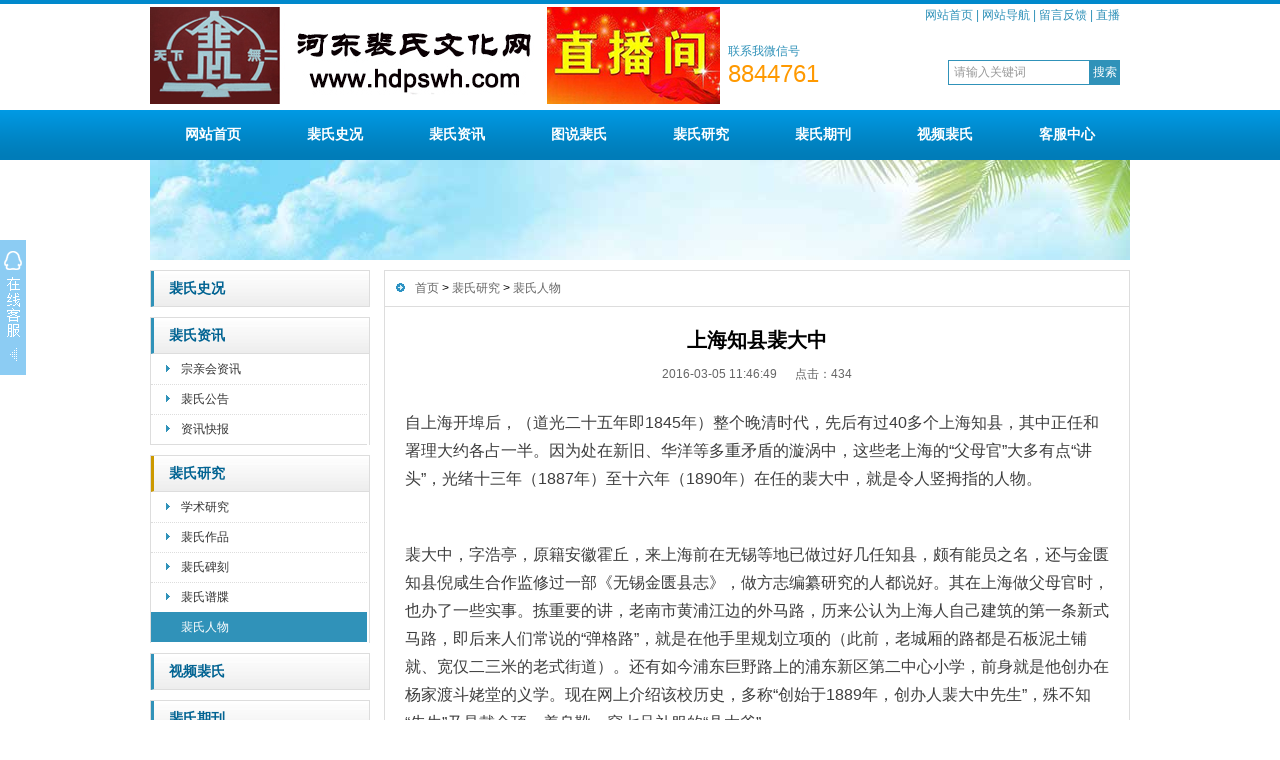

--- FILE ---
content_type: text/html
request_url: http://www.hdpswh.com/businessscope/servicecontent/1970434649.html
body_size: 11332
content:
<!DOCTYPE html PUBLIC "-//W3C//DTD XHTML 1.0 Transitional//EN" "http://www.w3.org/TR/xhtml1/DTD/xhtml1-transitional.dtd">
<html xmlns="http://www.w3.org/1999/xhtml">
<head>
<meta http-equiv="X-UA-Compatible" content="IE=7" />
<meta http-equiv="Content-Type" content="text/html; charset=gb2312" />
<meta http-equiv="content-language" content="zh-cn" />
<title>上海知县裴大中_河东裴氏文化网|传播裴氏文化，联谊裴氏宗亲|</title>
<meta name="keywords" content="上海知县裴大中" />
<meta name="description" content="上海知县裴大中" />
<script type="text/javascript">
var juhaoyong_mp_site_jump_url="../../m/businessscope/servicecontent/1970434649.html";
</script>
<script type="text/javascript" src="../../js/mp.js"></script>
<link rel="stylesheet" type="text/css" href="../../css/juhaoyongfgstyle/common.css" />
<link rel="stylesheet" type="text/css" href="../../css/juhaoyongfgstyle/inside_page_css.css" />
<script type="text/javascript" src="../../css/juhaoyongfgstyle/functions.js"></script>
<script type="text/javascript" src="../../js/jquery.min.js"></script>
</head>

<body>
<div id="wrapper">

<!------------------head start------------------>
<div id="head">
<!--top start -->
<div class="top">
<div class='TopLogo'>		<div class='logo'><a href='../../' title='_河东裴氏文化网|传播裴氏文化，联谊裴氏宗亲|'><img src='../../css/juhaoyongfgstyle/logo.jpg' alt='_河东裴氏文化网|传播裴氏文化，联谊裴氏宗亲|'></a></div></div><div class='TopInfo'>		<div class='link'><a href='../../'>网站首页</a> | <a href='../../sitemap'>网站导航</a> | <a href='../../guestmessage'>留言反馈</a> | <a href='http://www.gifshow.com/s/Q6eefVsU' target=_blank>直播</a></div>		<div class='juhaoyongTopSearchClass'>			<form method='get' action='../../Search/index.asp'>			<span class='SearchBar'>			<input type='text' name='q' id='search-text' size='15' onBlur="if(this.value=='') this.value='请输入关键词';" onfocus="if(this.value=='请输入关键词') this.value='';" value='请输入关键词' /><input type='submit' id='search-submit' value='搜索' />			</span>			</form>		</div>		<div class='tel'><div class='phone_title'>联系我微信号</div><div class='phone_number'>8844761</div></div></div>
</div>
<!--top end-->
<!--jhy_navigation start-->
<div id="NavLink">
<div class='NavBG'><ul id='sddm'><li><a href='../../'>网站首页</a></li> <li><a href='../../pssk'>裴氏史况</a></li> <li id='aaabbb3' onmouseover=juhaoyongNavBgaColor('aaabbb3') onmouseout=style.background=''><a href='../../news' onmouseover=mopen('m3') onmouseout='mclosetime()'>裴氏资讯</a> <div id='m3' onmouseover='mcancelclosetime()' onmouseout='mclosetime()'><a class='juhaoyong_second_menu_class' href='../../news/notice'>裴氏公告</a> <a  href='../../news/companynews'>资讯快报</a> <a  href='../../news/industrynews'>宗亲会资讯</a> </div></li> <li id='aaabbb4' onmouseover=juhaoyongNavBgaColor('aaabbb4') onmouseout=style.background=''><a href='../../product1' onmouseover=mopen('m4') onmouseout='mclosetime()'>图说裴氏</a> <div id='m4' onmouseover='mcancelclosetime()' onmouseout='mclosetime()'><a class='juhaoyong_second_menu_class' href='../../product1'>图说裴氏</a> </div></li> <li id='aaabbb5' onmouseover=juhaoyongNavBgaColor('aaabbb5') onmouseout=style.background=''><a href='../../businessscope' onmouseover=mopen('m5') onmouseout='mclosetime()'>裴氏研究</a> <div id='m5' onmouseover='mcancelclosetime()' onmouseout='mclosetime()'><a class='juhaoyong_second_menu_class' href='../../businessscope/servicecontent'>裴氏人物</a> <a  href='../../businessscope/servicearea'>裴氏作品</a> <a  href='../../businessscope/pudie'>裴氏谱牒</a> <a  href='../../businessscope/xueshu'>学术研究</a> <a  href='../../businessscope/beike'>裴氏碑刻</a> </div></li> <li id='aaabbb6' onmouseover=juhaoyongNavBgaColor('aaabbb6') onmouseout=style.background=''><a href='../../qikan' onmouseover=mopen('m6') onmouseout='mclosetime()'>裴氏期刊</a> <div id='m6' onmouseover='mcancelclosetime()' onmouseout='mclosetime()'><a class='juhaoyong_second_menu_class' href='../../qikan/jspswh'>江苏裴氏文化期刊</a> <a  href='../../qikan/sypswh'>沈阳裴氏文化通讯</a> </div></li> <li><a href='../../personnel'>视频裴氏</a></li> <li id='aaabbb8' onmouseover=juhaoyongNavBgaColor('aaabbb8') onmouseout=style.background=''><a href='../../servicecenter' onmouseover=mopen('m8') onmouseout='mclosetime()'>客服中心</a> <div id='m8' onmouseover='mcancelclosetime()' onmouseout='mclosetime()'><a class='juhaoyong_second_menu_class' href='../../servicecenter/contactus.html'>联系我们</a> <a  href='../../guestmessage'>在线留言</a> </div></li> </ul></div>
</div>
<!--jhy_navigation end-->
</div>
<!------------------head end------------------>

<!--juhaoyong_inside_banner start-->
<div class='insidebanner'><a href=''><img src='../../css/juhaoyongfgstyle/20162292272973499.jpg' alt=''></a></div>
<!--juhaoyong_inside_banner end-->

<div class="HeightTab clearfix"></div>

<!--body start-->
<div id="body">

<!--inner start -->
<div class="inner">

<!------------------left start------------------>
<div class="left">

<div class='Sbox'><div class='topic tclassID562'><a href='../../pssk'>裴氏史况</a></div></div><div class='HeightTab clearfix'></div><div class='Sbox'><div class='topic tclassID515'><a href='../../news'>裴氏资讯</a></div><div class='articleDirTree'><ul><li id=directoryID527><A href='../../news/industrynews'>宗亲会资讯</A></li> <li id=directoryID525><A href='../../news/notice'>裴氏公告</A></li> <li id=directoryID526><A href='../../news/companynews'>资讯快报</A></li> </ul></div></div><div class='HeightTab clearfix'></div><div class='Sbox'><div class='topic topicCurrent'><a href='../../businessscope'>裴氏研究</a></div><div class='articleDirTree'><ul><li id=directoryID564><A href='../../businessscope/xueshu'>学术研究</A></li> <li id=directoryID529><A href='../../businessscope/servicearea'>裴氏作品</A></li> <li id=directoryID567><A href='../../businessscope/beike'>裴氏碑刻</A></li> <li id=directoryID563><A href='../../businessscope/pudie'>裴氏谱牒</A></li> <li class='current'><A href='../../businessscope/servicecontent'>裴氏人物</A></li> </ul></div></div><div class='HeightTab clearfix'></div><div class='Sbox'><div class='topic tclassID568'><a href='../../personnel'>视频裴氏</a></div></div><div class='HeightTab clearfix'></div><div class='Sbox'><div class='topic tclassID565'><a href='../../qikan'>裴氏期刊</a></div><div class='articleDirTree'><ul><li id=directoryID569><A href='../../qikan/shpswh'>沈阳裴氏文化通讯</A></li> <li id=directoryID566><A href='../../qikan/jspswh'>江苏裴氏文化期刊</A></li> </ul></div></div><div class='HeightTab clearfix'></div><div class='Sbox'><div class='topic tclassID520'><a href='../../servicecenter'>客服中心</a></div><div class='articleDirTree'><ul><li id=directoryID542><A href='../../servicecenter/contactus.html'>联系我们</A></li> </ul></div></div><div class='HeightTab clearfix'></div>

<div class='Sbox'><div class='topic'>最新资讯</div><div class='list'><dl><dd><a href='../../businessscope/xueshu/270819232046.html' target='_blank' title='凤凰原裴氏祖茔考'>凤凰原裴氏祖茔考</a></dd><dd><a href='../../businessscope/servicecontent/125079214315.html' target='_blank' title='将军裴宗澄'>将军裴宗澄</a></dd><dd><a href='../../businessscope/xueshu/530412225518.html' target='_blank' title='”关中郡姓”辨析'>”关中郡姓”辨析</a></dd><dd><a href='../../businessscope/servicearea/24056922185.html' target='_blank' title='裴说及其代表作品'>裴说及其代表作品</a></dd><dd><a href='../../businessscope/servicecontent/247318205641.html' target='_blank' title='“山西焦裕禄”、“晋中人民的裴青天”——裴庆生'>“山西焦裕禄”、“晋中人民的</a></dd><dd><a href='../../businessscope/servicecontent/019562114433.html' target='_blank' title='《宋会要辑稿裴姓人名索引》《天一阁藏方志选刊人物资料裴姓人名索引》'>《宋会要辑稿裴姓人名索引》《</a></dd><dd><a href='../../businessscope/servicecontent/592437221944.html' target='_blank' title='开国少将裴志耕'>开国少将裴志耕</a></dd><dd><a href='../../qikan/shpswh/234781221424.html' target='_blank' title='沈阳裴氏通讯第3期'>沈阳裴氏通讯第3期</a></dd><dd><a href='../../qikan/jspswh/09782422753.html' target='_blank' title='江苏裴氏文化期刊第48期'>江苏裴氏文化期刊第48期</a></dd><dd><a href='../../businessscope/pudie/10528722153.html' target='_blank' title='裴氏家谱目录'>裴氏家谱目录</a></dd></dl></div></div><div class='HeightTab clearfix'></div>

<div class='Sbox'><div class='topic'>点击排行</div><div class='list'><dl><dd><a href='../../product1/789124121845.html' target='_blank' title='裴柏村寻根祭祖琐记'>裴柏村寻根祭祖琐记</a></dd><dd><a href='../../product1/510794165039.html' target='_blank' title='裴氏家族档案励志家人'>裴氏家族档案励志家人</a></dd><dd><a href='../../product1/947612174534.html' target='_blank' title='“裴氏文化现象”的现实意义'>“裴氏文化现象”的现实意义</a></dd><dd><a href='../../product1/712360174855.html' target='_blank' title='泰安马庄镇裴家马庄村裴氏宗祠'>泰安马庄镇裴家马庄村裴氏宗祠</a></dd><dd><a href='../../product1/chanpin.html' target='_blank' title='唐 裴好古墓志'>唐 裴好古墓志</a></dd><dd><a href='../../product1/647512174338.html' target='_blank' title='裴公亭'>裴公亭</a></dd><dd><a href='../../product1/05713216517.html' target='_blank' title='裴汝钦 行书节录《西都赋》 立轴 水墨纸本'>裴汝钦 行书节录《西都赋》 </a></dd><dd><a href='../../product1/2576032731.html' target='_blank' title='襄阳闻喜亭'>襄阳闻喜亭</a></dd><dd><a href='../../product1/18910215118.html' target='_blank' title='韩愈《平淮西碑》'>韩愈《平淮西碑》</a></dd><dd><a href='../../product1/402759173714.html' target='_blank' title='马鸣庙寻古'>马鸣庙寻古</a></dd></dl></div></div><div class='HeightTab clearfix'></div>

<div class="Sbox">
<div class='topic searchClassID'>搜索</div><div class='SearchBar'><form method='get' action='../../search/index.asp'><input type='text' name='q' id='search-text' size='15' onBlur="if(this.value=='') this.value='请输入关键词';" onfocus="if(this.value=='请输入关键词') this.value='';" value='请输入关键词' /><input type='submit' id='search-submit' value='搜索' /></form></div>
</div>

</div>
<!------------------left end------------------>
<!--right start-->
<div class="right">
<div class="Position"><span><a href="../../">首页</a> > <a href='../../businessscope'>裴氏研究</a> > <a href='../servicecontent'>裴氏人物</a></span></div>
<div class="HeightTab clearfix"></div>
<!--main start-->
<div class="main">

<!--content start-->
<div class='content'><div class='title'><h3>上海知县裴大中</h3></div><div class='infos'>2016-03-05 11:46:49&nbsp;&nbsp;&nbsp;&nbsp;&nbsp;&nbsp;点击：<script language='javascript' src='../../inc/click_number.asp?id=1356'></script></div><div class='maincontent clearfix'><p>
	<p style="color:#3E3E3E;font-family:'Helvetica Neue', Helvetica, 'Hiragino Sans GB', 'Microsoft YaHei', Arial, sans-serif;font-size:16px;background-color:#FFFFFF;">
		自上海开埠后，（道光二十五年即1845年）整个晚清时代，先后有过40多个上海知县，其中正任和署理大约各占一半。因为处在新旧、华洋等多重矛盾的漩涡中，这些老上海的“父母官”大多有点“讲头”，光绪十三年（1887年）至十六年（1890年）在任的裴大中，就是令人竖拇指的人物。
	</p>
	<p style="color:#3E3E3E;font-family:'Helvetica Neue', Helvetica, 'Hiragino Sans GB', 'Microsoft YaHei', Arial, sans-serif;font-size:16px;background-color:#FFFFFF;">
		<br />
	</p>
	<p style="color:#3E3E3E;font-family:'Helvetica Neue', Helvetica, 'Hiragino Sans GB', 'Microsoft YaHei', Arial, sans-serif;font-size:16px;background-color:#FFFFFF;">
		裴大中，字浩亭，原籍安徽霍丘，来上海前在无锡等地已做过好几任知县，颇有能员之名，还与金匮知县倪咸生合作监修过一部《无锡金匮县志》，做方志编纂研究的人都说好。其在上海做父母官时，也办了一些实事。拣重要的讲，老南市黄浦江边的外马路，历来公认为上海人自己建筑的第一条新式马路，即后来人们常说的“弹格路”，就是在他手里规划立项的（此前，老城厢的路都是石板泥土铺就、宽仅二三米的老式街道）。还有如今浦东巨野路上的浦东新区第二中心小学，前身就是他创办在杨家渡斗姥堂的义学。现在网上介绍该校历史，多称“创始于1889年，创办人裴大中先生”，殊不知“先生”乃是戴金顶、着乌靴、穿七品补服的“县太爷”。
	</p>
	<p style="color:#3E3E3E;font-family:'Helvetica Neue', Helvetica, 'Hiragino Sans GB', 'Microsoft YaHei', Arial, sans-serif;font-size:16px;background-color:#FFFFFF;">
		<br />
	</p>
	<p style="color:#3E3E3E;font-family:'Helvetica Neue', Helvetica, 'Hiragino Sans GB', 'Microsoft YaHei', Arial, sans-serif;font-size:16px;background-color:#FFFFFF;">
		此外，光绪十四年（1888年）租界当局宣布将小车月捐从四百三十五文提至一千文，2000多小车工人奋起反对，同情工人的裴知县多次与租界当局及英领事交涉，后经领事团出面调解，工部局和公董局承诺暂不加捐。往后，裴大中在南通知州任上因秉公办理教案、不甘屈从外人而挂冠，就此退出官场，亦可见他坚持民族立场并非偶然。
	</p>
	<p style="color:#3E3E3E;font-family:'Helvetica Neue', Helvetica, 'Hiragino Sans GB', 'Microsoft YaHei', Arial, sans-serif;font-size:16px;background-color:#FFFFFF;">
		<br />
	</p>
	<p style="color:#3E3E3E;font-family:'Helvetica Neue', Helvetica, 'Hiragino Sans GB', 'Microsoft YaHei', Arial, sans-serif;font-size:16px;background-color:#FFFFFF;">
		撇开这些“宏大叙事”不论，裴知县在上海最具个性化的传奇，大概数他术通青乌，爱好堪舆。外马路筑成以后，沪南市面“由衰而盛”，“车水马龙”，带动地价大涨，不知道是否他把相地技术应用于实事工程的效验？若是，那么像浦东二小这些地方准定是文运昌盛的风水宝地了。还有，最使故老津津乐道的是这位父母官还喜欢给老百姓看风水，张恂九所著上海稗史多有记述。据称当时新北门内时遭火灾，一年中必有数起，商民被祸，损失惨重。新到任的裴知县听说后，屡次亲往实地勘查，最后选中一地，教民在此挖一口“七星井”，围以铁栏，云可压火。老百姓照办，果然祝融氏鲜再光临了。还有小南门外，也是火患多发之地，居民甚至一夕数惊，夜不安寢。裴知县谕附近居民集资建造一座水神阁以作厌胜，再以余力置办救火器材以备不虞，并遴选该社区“立升”最大的姜衍泽药材号老板负责经办。理论上是“取坎水克制离火”。说来也奇怪，自打水神阁建成，小南门外即告烽烟平息。往后，除租界以外，凡城厢内外火灾多发之地，纷纷来请知县堪舆，由此生出不少令人发噱的故事（实则是裴知县利用城市居民迷信的特点挖水井搞消防）。
	</p>
	<p style="color:#3E3E3E;font-family:'Helvetica Neue', Helvetica, 'Hiragino Sans GB', 'Microsoft YaHei', Arial, sans-serif;font-size:16px;background-color:#FFFFFF;">
		<br />
	</p>
	<p style="color:#3E3E3E;font-family:'Helvetica Neue', Helvetica, 'Hiragino Sans GB', 'Microsoft YaHei', Arial, sans-serif;font-size:16px;background-color:#FFFFFF;">
		且说南码头地方有个苏北人潘其忠，佣工为生，每日用一个俗呼“香橼灶”的灶头举火造饭，屡屡失慎，幸有邻居人家帮同扑救，未致大祸。事后七嘴八舌，或云狐仙作怪，或云此屋建在丙丁方位，风水不利。说到风水，马上有人想起现任父母官深通地理的名声，于是推南码头地甲沈勋赴县衙门禀请大老爷看风水。这一请，正搔着裴知县痒处，即日坐一乘四人扛抬的蓝呢肩舆，直抵南码头。听说县太爷亲自给一个做小工的看风水，街坊们都跑来观摩。只见裴知县由沈勋导引至潘其忠住所门口，命长随递上罗盘，安放在矮凳上，四边相度，又将门户高低仔细测量，再步至周边巡行一圈，然后指示沈勋在某处盖一所坑厕，深六尺，阔七尺八寸，高一丈零四寸，四面以砖砌，上盖茅草，便可制火云云。沈勋、潘其忠等唯唯称是，抓紧落实（实则是裴知县利用城市居民迷信的特点建公厕）。
	</p>
	<p style="color:#3E3E3E;font-family:'Helvetica Neue', Helvetica, 'Hiragino Sans GB', 'Microsoft YaHei', Arial, sans-serif;font-size:16px;background-color:#FFFFFF;">
		<br />
	</p>
	<p style="color:#3E3E3E;font-family:'Helvetica Neue', Helvetica, 'Hiragino Sans GB', 'Microsoft YaHei', Arial, sans-serif;font-size:16px;background-color:#FFFFFF;">
		讲到裴知县谕造坑厕，张著稗史上还记有一桩题材相关的轶闻：当年上海有城墙时，凡附郭隙地，所居都是贫苦之人，居家多无溲溺之器，悉以城根为大小便处，久之秽水流溢护城河，臭气熏蒸于隔岸。隔岸就是法租界，居民虽华人多于西人，但已多接受西方式处理排泄物的方式，重视环境卫生，遂由公董局呈明法国驻沪领事，照会上海县署，希望整顿附郭地区环境卫生。其实在此之前，裴县令已经着手抓城厢环保，凡城内沟渠有淤浅者一概疏浚，街巷有污秽者一概扫除，惟独忽略了附郭门外地区。适逢法国领署送来牒文，借此机缘，裴知县发起的爱国卫生运动又从内城推向四隅，拨公款，雇夫役，分头平治，派员监督，一时持畚担土络绎于途，舆论咸称确有励精图治之象。不过租界虽然因此可免异味，附郭居民的出恭终不可免。左右向裴大中进言说，这些地区人烟稠密，若造一任人出恭的坑厕，所产肥料卖给农民，每日收入不下千文，既为民众解决出恭之难，又为政府增加账外收入，岂非一举两得。裴县官一想，俗语“金上海，银南汇”，真是名不虚传，连“米田共”也能名利兼收。遂规划以政府名义建造公坑厕6处，分布城之四隅。同时出告示，招人承包六大公共坑厕的经营管理。马上就有张桂记认包，愿意每月缴纳84元承包费。裴知县屈指一算，以720元的一次性投入，每年可收入1008元，利润之丰厚，任何生意不及，乃即日给示准张桂记承包。
	</p>
	<p style="color:#3E3E3E;font-family:'Helvetica Neue', Helvetica, 'Hiragino Sans GB', 'Microsoft YaHei', Arial, sans-serif;font-size:16px;background-color:#FFFFFF;">
		<br />
	</p>
	<p style="color:#3E3E3E;font-family:'Helvetica Neue', Helvetica, 'Hiragino Sans GB', 'Microsoft YaHei', Arial, sans-serif;font-size:16px;background-color:#FFFFFF;">
		公共坑厕刚刚开张，斜刺里杀出了“产权问题”。原来历来规矩，城根地皮都属城防部队势力范围。当时任上海守备的是安徽人陈永春，听说坑厕发包效益极好，忙打报告给巡道申诉，理由煌煌：坚壁清野之训，载在功令，城根不容许有建筑物。所有巡视内外，护守城垣，都为城守营专责，所以公坑厕的产权和租钱当归城守营独享，不许他人染指，请转令县官让渡云云。其实，护城河内搭盖瓦屋草棚者鳞次栉比，俱为社会底层之民借此栖居，城守营官则趁机收取陋规，哪有“坚壁清野”可言？但是陈守备原为李鸿章的戈什哈（警卫员），现任上海道台龚照瑗也是李鸿章提拔上来的安徽人，既属同乡，又是同门，不能不给面子。然而老裴也是安徽人，同有桑梓之谊。于是龚道台出头做和事佬调停。总算裴县长历代食俸，颇知文武协心拥军爱民的大义，只要城守承诺厕坑任人免费出恭，确保附郭环境卫生，县署同意产权让渡。于是签订协议，由陈永春偿还六大坑厕建造费720元，每月84元包银则改归城守营所有。
	</p>
	<p style="color:#3E3E3E;font-family:'Helvetica Neue', Helvetica, 'Hiragino Sans GB', 'Microsoft YaHei', Arial, sans-serif;font-size:16px;background-color:#FFFFFF;">
		<br />
	</p>
	<p style="color:#3E3E3E;font-family:'Helvetica Neue', Helvetica, 'Hiragino Sans GB', 'Microsoft YaHei', Arial, sans-serif;font-size:16px;background-color:#FFFFFF;">
		据说裴大中从南通辞官后，即隐居无锡惠山，潜心治学，迄宣统三年（1911年）去世。
	</p>
</p></div><div class='prenext'><ul><li>上一篇：<a href='../../businessscope/servicecontent/432706497.html' title='裴景福'>裴景福</a> <span class='ListDate'>&nbsp;[2016-03-05]</span></li><li>下一篇：<a href='../../news/companynews/7130924540.html' title='布制家谱记载裴氏19代'>布制家谱记载裴氏19代</a> <span class='ListDate'>&nbsp;[2016-03-05]</span></li></ul></div></div>
<!--content end-->

</div>
<!--main end-->
</div>
<!--right end-->
</div>
<!--inner end-->
</div>
<!--body end-->

<div class="HeightTab clearfix"></div>
<!--footer start-->
<div id="footer">
<div class="inner">
<div class='BottomNav'><a href='../../'>首页</a> | <a href='../../news/companynews'>资讯快报</a> | <a href='../../businessscope/servicecontent'>裴氏人物</a> | <a href='../../sitemap'>网站地图</a> | <a href='../../servicecenter/contactus.html'>联系我们</a> | <a href='../../guestmessage'>留言反馈</a> | <a href='../../rss'>订阅RSS</a></div><div class='HeightTab'></div>
Copyright 河东裴氏文化网 www.hdpswh.com 版权所有<br>

联系我：QQ号8844761  微信号8844761   <br>

微信公众号  河东裴氏文化   微信号hdpswh   <br>

如果您有稿件请发至邮箱8844761@qq.com   <br>
</div>
</div>
<!--footer end -->

</div>

<!--kefu start-->
<DIV id=juhaoyong_xuanfukefu><DIV id=juhaoyong_xuanfukefuBut><table class=juhaoyong_xuanfukefuBut_table border=0 cellspacing=0 cellpadding=0><tr><td> </td></tr></table></DIV><DIV id=juhaoyong_xuanfukefuContent><table width=143 border=0 cellspacing=0 cellpadding=0><tr><td class=juhaoyong_xuanfukefuContent01 valign=top> </td></tr><tr><td class=juhaoyong_xuanfukefuContent02 align=center>	<table border=0 cellspacing=0 cellpadding=0 align=center>    <tr><td class=jhykefu_box1>裴王旗QQ客服</td></tr>    <tr><td class=jhykefu_box2><img  style="CURSOR: pointer" onclick="javascript:window.open('http://b.qq.com/webc.htm?new=0&sid=527509830&o=河东裴氏文化网&q=7', '_blank', 'height=502, width=644,toolbar=no,scrollbars=no,menubar=no,status=no');"  border="0" SRC=http://wpa.qq.com/pa?p=1:527509830:1 alt="点击这里给我发消息"></td></tr>    <tr><td class=jhykefu_box1>QQ客服</td></tr>    <tr><td class=jhykefu_box2><img  style="CURSOR: pointer" onclick="javascript:window.open('http://b.qq.com/webc.htm?new=0&sid=8844761&o=河东裴氏文化网&q=7', '_blank', 'height=502, width=644,toolbar=no,scrollbars=no,menubar=no,status=no');"  border="0" SRC=http://wpa.qq.com/pa?p=1:8844761:1 alt="点击这里给我发消息"></td></tr>    <tr><td class=jhykefu_box1>手机网站二维码</td></tr>    <tr><td class=jhykefu_box2><img src='../../css/juhaoyongfgstyle/2016492226392669.png' width='115' boder='0'></td></tr>	</table></td></tr>	<tr><td class=juhaoyong_xuanfukefuContent03></td></tr></table></DIV></DIV>
<script type="text/javascript" src="../../js/juhaoyong_kefu.js"></script>
<!--kefu end-->

<script type="text/javascript">
window.onerror=function(){return true;}
</script>

</body>
</html>


--- FILE ---
content_type: text/html
request_url: http://www.hdpswh.com/inc/click_number.asp?id=1356
body_size: 474
content:

document.write(434)

--- FILE ---
content_type: text/css
request_url: http://www.hdpswh.com/css/juhaoyongfgstyle/common.css
body_size: 3805
content:
body{cursor:default;}
/* top start*/
body,td,th {font-size: 14px;}

body, div, p,img,dl, dt, dd, ul, ol, li, h1, h2, h3, h4, h5, h6, pre, form, fieldset, input, textarea, blockquote {
	padding:0px;
	margin:0px;
}
.FontRed{color:#FF0000;}
h3{font-size:14px;}

li{list-style-type:none;}

img{border:0;}
.gray{color:#666666;}
a{color:#333333;text-decoration:none;}
a:hover {text-decoration:underline;color:#3092b9;}
a:active{text-decoration:underline;}

.LineLink a{text-decoration:underline;}
.LineLink a:hover {text-decoration:none;color:#3092b9;}

.ColorLink a {color:#3092b9;}
.ColorLink a:hover {color:#3092b9;}

.WidthTab{
	width:10px;
	height:1px;
	float:left;}
.WidthTab2{
	width:14px;
	height:1px;
	float:left;}	
.HeightTab{
	height:10px;
	width:1px;
	overflow:hidden;}

.HeightTab2{
	height:14px;
	width:1px;
	overflow:hidden;}

p{
	line-height:180%;}

.ListDate{
	color:#666666;
	 }
body{
	font-family:新宋体,Arial, Helvetica, sans-serif;
	width:100%;
}
input,textarea{
	font-family:新宋体,Arial, Helvetica, sans-serif;
}
#wrapper{
	width:100%;
	margin:auto;}
#wrapper #head{
	width:100%;
	background:url(head_bg.gif) repeat-x left 0px;
}

#wrapper #head .top{
	margin:auto;
	width:980px;
	height:110px;
	font-size:12px;}

#wrapper #head .top .TopLogo{
	float:left;
	width:570px;
	padding-top:7px;
	float:left;
	}
#wrapper #head .top .TopLogo .logo{
	height:99px;
	width:570px;}
	
#wrapper #head .top .TopInfo{
	float:left;
	width:410px;
	} 
#wrapper #head .top .TopInfo .link{
	text-align:right;
	height:30px;
	line-height:30px;
	width:227px;
	float:right;
	color:#3092b9;
	font-size:12px;
	padding-right:10px;}
#wrapper #head .top .TopInfo .link a{
	color:#3092b9;}	

#wrapper #head .top .TopInfo .tel{
	float:right;
	height:52px;
	padding-top:10px;
	width:200px;} 
	
#wrapper #head .top .TopInfo .tel .phone_title{
	padding-left:0px;
	padding-top:3px;
	color:#3092b9;
	font-size:12px;
	}	
#wrapper #head .top .TopInfo .tel .phone_number{
	padding-left:0px;
	padding-top:2px;
	font-family:Tahoma, Geneva, sans-serif;
	font-size:24px;
	color:#ff9900;
	line-height:100%;}
	
#wrapper #head .top .TopInfo .juhaoyongTopSearchClass{
	float:right;
	height:32px;
	padding-top:30px;
	width:192px;
	text-align:right;
	padding-right:10px;}

/* navs*/
#wrapper #head #NavLink{
	width:100%;
	height:50px;
	margin:auto;
	}
#wrapper #head #NavLink .NavBG{
	height:50px;
	width:100%;
	background:url(nav_bg1.gif) bottom repeat-x;
	position:absolute;
	z-index:100;}	
		
#wrapper #head #NavLink #sddm{
	width:978px;
	margin:auto;
	z-index:30;
	padding-left:2px;}

#wrapper #head #NavLink #sddm li{
	float: left;
	font-weight:bold;
	font-size:14px;}
#wrapper #head #NavLink #sddm .CurrentLi a{
	background:none;}	
#wrapper #head #NavLink #sddm li a
{	display: block;
	width: 116px;
	color: #FFF;
	text-align: center;
	padding-left:3px;
	padding-right:3px;
	padding-top:11px;
	padding-bottom:12px;
	height:27px;
	line-height:27px;
	}

#wrapper #head #NavLink #sddm li a:hover
{	text-decoration:none;
	background:#36a2d5;
}

#wrapper #head #NavLink #sddm div
{	position: absolute;
	visibility: hidden;
	padding:0px 0px;}

#wrapper #head #NavLink #sddm div a
	{	position: relative;
		padding: 0px 3px;
		text-align: center;
		background:#36a2d5;
		color: #FFFFFF;
		font-size:12px;
		font-weight:normal;
		text-decoration:none;
		line-height:30px;
		height:30px;
		border-top:1px solid #fff;}
#wrapper #head #NavLink #sddm div .juhaoyong_second_menu_class{
		border-top:none;}

#wrapper #head #NavLink #sddm div a:hover{
	background: #007cb8;}
	
#wrapper #body{
	width:980px;
	margin:auto;
	}

/*footer*/
#footer{
	width:100%;
	height:100%;
	padding-bottom:20px;
	font-size:12px;
	color:#191919;
	}
#footer a{
	color:#191919;}										
#footer .inner{
	margin:auto;
	width:100%;
	line-height:23px;
	text-align:center;}

#footer .inner .BottomNav{
	width:100%;
	margin:auto;
	height:36px;
	line-height:36px;
	color:#FFF;
	background-image:url(jhyBottomNav.gif);
}

#footer .inner .BottomNav a{
	color:#FFFFFF;
	padding:0px 10px;}


#wrapper  .t_page{
	padding:10px;
	text-align:center;
	font-size:12px;
	line-height:25px;
	color:#777777;
	}	
#wrapper  .t_page a{
	padding:2px 5px;
	border:1px solid #DEDEDC;
	margin:0px 3px;}	


/* date css*/		
 .header {font: 12px Arial, Tahoma !important;font-weight: bold !important;font: 11px Arial, Tahoma;font-weight: bold;color: #154BA0;background:#C2DEED;height: 25px;padding-left: 10px;
}
 .header td {padding-left: 10px;}
 .header a {color: #154BA0;}
 .header input {background:none;vertical-align: middle;height: 16px;}
 .category {font: 12px Arial, Tahoma !important;font: 11px Arial, Tahoma;color: #92A05A;height:20px;background-color: #FFFFD9;}
 .category td {border-bottom: 1px solid #DEDEB8;}
 .expire, .expire a:link, .expire a:visited {color: #999999;}
 .default, .default a:link, .default a:visited {color: #000000;}
 .checked, .checked a:link, .checked a:visited {color: #FF0000;}
 .today, .today a:link, .today a:visited {color: #00BB00;}
 #calendar_year {display: none;line-height: 130%;background: #FFFFFF;position: absolute;z-index: 10;}
 #calendar_year .col {float: left;background: #FFFFFF;margin-left: 1px;border: 1px solid #86B9D6;padding: 4px;}
 #calendar_month {display: none;background: #FFFFFF;line-height: 130%;border: 1px solid #86B9D6;padding: 4px;position: absolute;z-index: 11;}
 #year,#month{padding:0 10px;background:#fff;}	


/* SearchBar */

.SearchBar {
	padding-top:10px;
}

.SearchBar #search-text {
	width: 130px;
	padding:0px 5px;
	border: 1px solid #3092b9;
	margin:0px;
	color:#999999;
	height:23px;
	line-height:23px;
	font-size:12px;
}

.SearchBar #search-submit {
	border:none;
	background: #3092b9;
	font-size:12px;
	color: #FFFFFF;
	height:25px;
	margin:0px;	
	cursor:pointer;
	padding:0px;
	width:30px;
	padding-left:3px;
	padding-right:3px;
	line-height:25px;
}

/* search content */
#search_content .searchtip{
	line-height:25px;
	font-size:14px;
	font-weight:bold;
	padding-left:10px;
	BORDER-bottom: #023848 1px solid;
	padding-top:10px;
}

#search_content .result_list{
	padding:10px 10px;
	width:100%;}
	
#search_content .result_list dt{
	font-size:14px;
	font-weight:bold;
	padding-top:10px;
	line-height:25px;
	font-family:新宋体;}	

#search_content .result_list dd{
	padding:0 0 5px 0;
	margin:0px;
	line-height:20px;
	}	

#search_content .result_list .line {
	BORDER-bottom: #E9E8E8 1px dashed;}	

#search_content .result_list .line a{
	padding-right:20px;}

#search_content .result_list .line a:hover{
	text-decoration:none;}			
	
#search_content .search_welcome{
	line-height:25px;
	text-align:center;
	}
#search_content .search_welcome p{
	text-align:center;}		
#search_content .result_page{
	text-align:center;
	font-size:13px;
	padding:10px;}

#search_content .result_page span{
	font-size:12px;
	font-family:arial;
	padding:0 5px;
	}	

#dark_footer .box_240px_left {
	width:143px;
	padding-right: 42px;
	padding-top: 0px;
	background-image: none;
	padding-bottom:0px;
	float:left;
}
#dark_footer .box_240px_left h2{
	font-size:14px;
	border-bottom:1px dotted #999;
	color:#FFF;
	padding-bottom:10px;}
#dark_footer .box_240px_left li{
	line-height:250%;
	font-size:12px;}
#dark_footer .box_240px_middle {
	padding: 0px 42px;
	background-image: none;
}
#dark_footer .box_240px_right {
	padding-left: 42px;
	padding-top: 0px;
	background-image: none;
}
#dark_footer_wrap {
	background-color:#3092b9;
	overflow: hidden;
	padding:20px 0px;
}
#dark_footer {
	width: 940px;
	margin: 0 auto;
	padding-top: 20px;
	padding-bottom: 20px;
	overflow: hidden;
	color#FFF;
}
#light_footer_wrapper {
	font-size:12px;
	padding:10px;
	height:100px;
	
}
.box_240px_right li {
	display: inline;
}
#dark_footer li a{
	color:#FFF;}


/*backtotop*/
.backToTop {
 display: none;
 width: 50px;
 height:50px;
 line-height: 1.2;
 background:url(back_top.png) left top;;
 color: #fff;
 font-size: 12px;
 text-align: center;
 position: fixed;
 _position: absolute;
 right: 10px;
 bottom: 100px;
 _bottom: auto;
 cursor: pointer;
 opacity: .6;
 filter: Alpha(opacity=60);
}


/* open div*/
#popupMask {
	display:none;
	position:absolute;
	top:0;
	left:0;
	width:100%;
	height:100%;
	z-index:9990;
	background-color:#000;
	-moz-opacity: 0.7;
	opacity:0.70;
	filter: alpha(opacity=70);
}
#popupContainer {
	position: absolute;
	z-index: 9991;
	top: 0px;
	left: 0px;
	display:none;
	padding: 0px;
	}
#popupInner {
	border: 5px solid #cccccc;
	background-color: #FFFFFF;
	}
#popupFrame {
	margin: 0px;
	width: 100%;
	height: 100%;
	position: relative;
	z-index: 9;
}
#popupTitleBar {
	background:url(box_bg1.jpg) repeat-x left top;
	color: #3092b9;
	font-weight: bold;
	height: 1.3em;
	padding: 5px;
	z-index: 9992;
	text-align:center;
}
#popupTitle {
	float:left;
	font-size: 1.1em;
}
#popupControls {
	float: right;
	cursor: pointer;
	cursor: hand;
}
#popupControls a span {
	display: block;
	height: 15px;
	width: 15px;
	text-indent: -9000px;
	background: url(close.gif) no-repeat;
}


/* clearfix */
.clearfix:after{
	display:block;
	visibility:hidden;
	height:0;
	clear:both;
}
.clearfix {
	clear:both;
}
.clearbox {
	clear:both; 
	width:996px; 
	margin:0 auto; 
	height:0; 
	overflow:hidden;}
.clear { 
	height:1%; 
	overflow:hidden; }

/*友情链接css*/
#JuhaoyongLinks {	
	margin:auto;
	margin-bottom:10px;
	width:978px;
	padding-top:10px;
	padding-bottom:9px;
	line-height:25px;
	font-size:12px;
	border:1px solid #e5e5e5;
	text-align:center}

#JuhaoyongLinks span{
	font-weight:normal;}

#JuhaoyongLinks a{
	padding:0px 7px;}
	
/*---------------------------------------------在线客服css开始----------------------------------------------*/
#juhaoyong_xuanfukefu {
	POSITION: absolute;
	TOP: 175px;
	left:0px;
	FONT-SIZE: 12px;
	z-index:10000;
}


#juhaoyong_xuanfukefuBut {
	POSITION: relative;
	TOP: 65px;
	right: 0px;
	display:block;
}
.juhaoyong_xuanfukefuBut_table {
	cursor:pointer;
	width:26px;
	height:135px;
	BACKGROUND-IMAGE: url(Kf_bg_but.gif); BACKGROUND-REPEAT: no-repeat;
}


#juhaoyong_xuanfukefuContent {
	width:143px;
	display:none;
}
.juhaoyong_xuanfukefuContent01 {
	height:32px;
	text-align:right;
	BACKGROUND-IMAGE: url(Kf_bg1.gif); BACKGROUND-REPEAT: no-repeat;
}
.juhaoyong_xuanfukefuContent02 {
	BACKGROUND-IMAGE: url(Kf_bg2.gif); BACKGROUND-REPEAT: no-repeat;
}
.juhaoyong_xuanfukefuContent03 {
	height:51px;
	BACKGROUND-IMAGE: url(Kf_bg3.gif); BACKGROUND-REPEAT: no-repeat;
}


.jhykefu_box1 {	PADDING-BOTTOM: 0px; PADDING-TOP: 5px; MARGIN: 0px 3px; HEIGHT: 18px; text-align:center;}
.jhykefu_box2 {	PADDING-BOTTOM: 3px; PADDING-TOP: 0px; MARGIN: 0px 3px; HEIGHT: 22px; text-align:center;}
/*---------------------------------------------在线客服css结束----------------------------------------------*/
